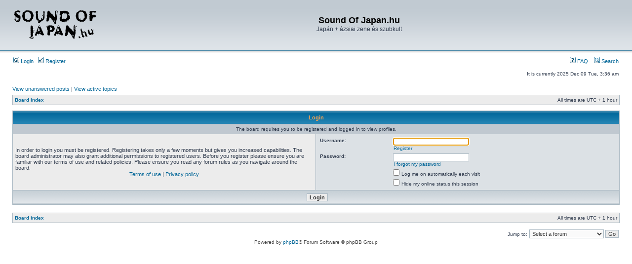

--- FILE ---
content_type: text/html; charset=UTF-8
request_url: http://soundofjapan.hu/forum/memberlist.php?mode=viewprofile&u=354&sid=41644ccf74d3d40054e23689342a6c50
body_size: 3087
content:
<!DOCTYPE html PUBLIC "-//W3C//DTD XHTML 1.0 Transitional//EN" "http://www.w3.org/TR/xhtml1/DTD/xhtml1-transitional.dtd">
<html xmlns="http://www.w3.org/1999/xhtml" dir="ltr" lang="en-gb" xml:lang="en-gb">
<head>

<meta http-equiv="content-type" content="text/html; charset=UTF-8" />
<meta http-equiv="content-language" content="en-gb" />
<meta http-equiv="content-style-type" content="text/css" />
<meta http-equiv="imagetoolbar" content="no" />
<meta name="resource-type" content="document" />
<meta name="distribution" content="global" />
<meta name="keywords" content="" />
<meta name="description" content="" />

<title>Sound Of Japan.hu &bull; Login</title>



<link rel="stylesheet" href="./styles/subsilver2/theme/stylesheet.css" type="text/css" />

<script type="text/javascript">
// <![CDATA[


function popup(url, width, height, name)
{
	if (!name)
	{
		name = '_popup';
	}

	window.open(url.replace(/&amp;/g, '&'), name, 'height=' + height + ',resizable=yes,scrollbars=yes,width=' + width);
	return false;
}

function jumpto()
{
	var page = prompt('Enter the page number you wish to go to:', '');
	var per_page = '';
	var base_url = '';

	if (page !== null && !isNaN(page) && page == Math.floor(page) && page > 0)
	{
		if (base_url.indexOf('?') == -1)
		{
			document.location.href = base_url + '?start=' + ((page - 1) * per_page);
		}
		else
		{
			document.location.href = base_url.replace(/&amp;/g, '&') + '&start=' + ((page - 1) * per_page);
		}
	}
}

/**
* Find a member
*/
function find_username(url)
{
	popup(url, 760, 570, '_usersearch');
	return false;
}

/**
* Mark/unmark checklist
* id = ID of parent container, name = name prefix, state = state [true/false]
*/
function marklist(id, name, state)
{
	var parent = document.getElementById(id);
	if (!parent)
	{
		eval('parent = document.' + id);
	}

	if (!parent)
	{
		return;
	}

	var rb = parent.getElementsByTagName('input');
	
	for (var r = 0; r < rb.length; r++)
	{
		if (rb[r].name.substr(0, name.length) == name)
		{
			rb[r].checked = state;
		}
	}
}



// ]]>
</script>
</head>
<body class="ltr">

<a name="top"></a>

<div id="wrapheader">

	<div id="logodesc">
		<table width="100%" cellspacing="0">
		<tr>
			<td><a href="./index.php?sid=9af9d313491cb891656c3eabfda594ea"><img src="./styles/subsilver2/imageset/site_logo.gif" width="170" height="94" alt="" title="" /></a></td>
			<td width="100%" align="center"><h1>Sound Of Japan.hu</h1><span class="gen">Japán + ázsiai zene és szubkult</span></td>
		</tr>
		</table>
	</div>

	<div id="menubar">
		<table width="100%" cellspacing="0">
		<tr>
			<td class="genmed">
				<a href="./ucp.php?mode=login&amp;sid=9af9d313491cb891656c3eabfda594ea"><img src="./styles/subsilver2/theme/images/icon_mini_login.gif" width="12" height="13" alt="*" /> Login</a>&nbsp; &nbsp;<a href="./ucp.php?mode=register&amp;sid=9af9d313491cb891656c3eabfda594ea"><img src="./styles/subsilver2/theme/images/icon_mini_register.gif" width="12" height="13" alt="*" /> Register</a>
					
			</td>
			<td class="genmed" align="right">
				<a href="./faq.php?sid=9af9d313491cb891656c3eabfda594ea"><img src="./styles/subsilver2/theme/images/icon_mini_faq.gif" width="12" height="13" alt="*" /> FAQ</a>
				&nbsp; &nbsp;<a href="./search.php?sid=9af9d313491cb891656c3eabfda594ea"><img src="./styles/subsilver2/theme/images/icon_mini_search.gif" width="12" height="13" alt="*" /> Search</a>
			</td>
		</tr>
		</table>
	</div>

	<div id="datebar">
		<table width="100%" cellspacing="0">
		<tr>
			<td class="gensmall"></td>
			<td class="gensmall" align="right">It is currently 2025 Dec 09 Tue, 3:36 am<br /></td>
		</tr>
		</table>
	</div>

</div>

<div id="wrapcentre">

	
	<p class="searchbar">
		<span style="float: left;"><a href="./search.php?search_id=unanswered&amp;sid=9af9d313491cb891656c3eabfda594ea">View unanswered posts</a> | <a href="./search.php?search_id=active_topics&amp;sid=9af9d313491cb891656c3eabfda594ea">View active topics</a></span>
		
	</p>
	

	<br style="clear: both;" />

	<table class="tablebg" width="100%" cellspacing="1" cellpadding="0" style="margin-top: 5px;">
	<tr>
		<td class="row1">
			<p class="breadcrumbs"><a href="./index.php?sid=9af9d313491cb891656c3eabfda594ea">Board index</a></p>
			<p class="datetime">All times are UTC + 1 hour </p>
		</td>
	</tr>
	</table>

	<br />

<form action="./ucp.php?mode=login&amp;sid=9af9d313491cb891656c3eabfda594ea" method="post">

<table class="tablebg" width="100%" cellspacing="1">
<tr>
	
		<th colspan="2">Login</th>
	
</tr>

	<tr>
		<td class="row3" colspan="2" align="center"><span class="gensmall">The board requires you to be registered and logged in to view profiles.</span></td>
	</tr>

<tr>
	<td class="row1" width="50%">
		<p class="genmed">In order to login you must be registered. Registering takes only a few moments but gives you increased capabilities. The board administrator may also grant additional permissions to registered users. Before you register please ensure you are familiar with our terms of use and related policies. Please ensure you read any forum rules as you navigate around the board.</p>

		<p class="genmed" align="center">
			<a href="./ucp.php?mode=terms&amp;sid=9af9d313491cb891656c3eabfda594ea">Terms of use</a> | <a href="./ucp.php?mode=privacy&amp;sid=9af9d313491cb891656c3eabfda594ea">Privacy policy</a>
		</p>
	</td>
	
	<td class="row2">
	
		<table align="center" cellspacing="1" cellpadding="4" style="width: 100%;">
		

		<tr>
			<td valign="top" ><b class="gensmall">Username:</b></td>
			<td><input class="post" type="text" name="username" size="25" value="" tabindex="1" />
				
					<br /><a class="gensmall" href="./ucp.php?mode=register&amp;sid=9af9d313491cb891656c3eabfda594ea">Register</a>
				
			</td>
		</tr>
		<tr>
			<td valign="top" ><b class="gensmall">Password:</b></td>
			<td>
				<input class="post" type="password" name="password" size="25" tabindex="2" />
				<br /><a class="gensmall" href="./ucp.php?mode=sendpassword&amp;sid=9af9d313491cb891656c3eabfda594ea">I forgot my password</a>
			</td>
		</tr>
		
			<tr>
				<td>&nbsp;</td>
				<td><input type="checkbox" class="radio" name="autologin" tabindex="3" /> <span class="gensmall">Log me on automatically each visit</span></td>
			</tr>
			
			<tr>
				<td>&nbsp;</td>
				<td><input type="checkbox" class="radio" name="viewonline" tabindex="4" /> <span class="gensmall">Hide my online status this session</span></td>
			</tr>
		
		</table>
	</td>
</tr>



<input type="hidden" name="redirect" value="./memberlist.php?mode=viewprofile&amp;u=354&amp;sid=9af9d313491cb891656c3eabfda594ea" />

<tr>
	<td class="cat" colspan="2" align="center"><input type="hidden" name="sid" value="9af9d313491cb891656c3eabfda594ea" />
<input type="submit" name="login" class="btnmain" value="Login" tabindex="5" /></td>
</tr>
</table>

</form>

<br clear="all" />

<table class="tablebg" width="100%" cellspacing="1" cellpadding="0" style="margin-top: 5px;">
	<tr>
		<td class="row1">
			<p class="breadcrumbs"><a href="./index.php?sid=9af9d313491cb891656c3eabfda594ea">Board index</a></p>
			<p class="datetime">All times are UTC + 1 hour </p>
		</td>
	</tr>
	</table>

<br clear="all" />

<div align="right">
	<form method="post" name="jumpbox" action="./viewforum.php?sid=9af9d313491cb891656c3eabfda594ea" onsubmit="if(document.jumpbox.f.value == -1){return false;}">

	<table cellspacing="0" cellpadding="0" border="0">
	<tr>
		<td nowrap="nowrap"><span class="gensmall">Jump to:</span>&nbsp;<select name="f" onchange="if(this.options[this.selectedIndex].value != -1){ document.forms['jumpbox'].submit() }">

		
			<option value="-1">Select a forum</option>
		<option value="-1">------------------</option>
			<option value="9">Sound Of Japan</option>
		
			<option value="7">&nbsp; &nbsp;+ Sound Of Japan +</option>
		
			<option value="3">&nbsp; &nbsp;JRock &amp; Visual kei</option>
		
			<option value="6">&nbsp; &nbsp;JPop / KPop</option>
		
			<option value="10">Egyéb</option>
		
			<option value="4">&nbsp; &nbsp;Filmek</option>
		
			<option value="5">&nbsp; &nbsp;Mindenegyéb</option>
		
			<option value="8">&nbsp; &nbsp;Zene</option>
		
			<option value="11">Rules and Feedback</option>
		
			<option value="1">&nbsp; &nbsp;Szabályok és tudnivalók</option>
		
			<option value="2">&nbsp; &nbsp;Visszajelzések</option>
		

		</select>&nbsp;<input class="btnlite" type="submit" value="Go" /></td>
	</tr>
	</table>

	</form>
</div>

<script type="text/javascript">
// <![CDATA[
	(function()
	{
		var elements = document.getElementsByName("username");
		for (var i = 0; i < elements.length; ++i)
		{
			if (elements[i].tagName.toLowerCase() == 'input')
			{
				elements[i].focus();
				break;
			}
		}
	})();
// ]]>
</script>


</div>

<div id="wrapfooter">
	
	<span class="copyright">Powered by <a href="http://www.phpbb.com/">phpBB</a>&reg; Forum Software &copy; phpBB Group
	</span>
</div>

</body>
</html>